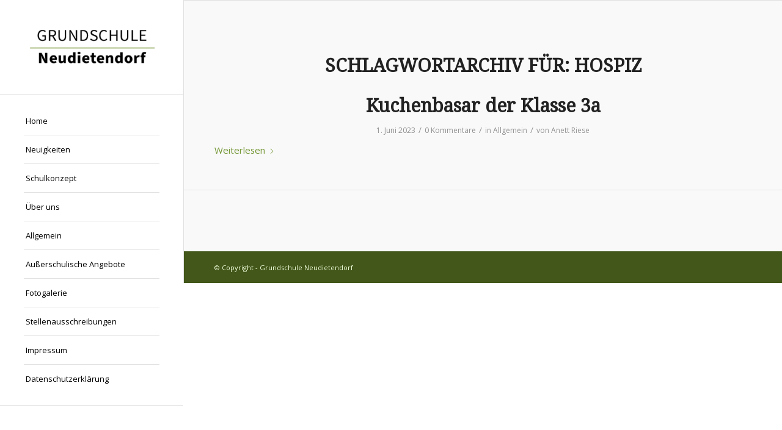

--- FILE ---
content_type: text/css
request_url: https://gs-neudietendorf.de/wp-content/uploads/dynamic_avia/avia_posts_css/post-1999.css?ver=ver-1764971632
body_size: 36
content:
#top .av-special-heading.av-lidg9h8h-c72e95cf0143855694f9ad3c36618232{padding-bottom:10px}body .av-special-heading.av-lidg9h8h-c72e95cf0143855694f9ad3c36618232 .av-special-heading-tag .heading-char{font-size:25px}.av-special-heading.av-lidg9h8h-c72e95cf0143855694f9ad3c36618232 .av-subheading{font-size:15px} .avia-image-container.av-lidgfnrt-cb3cb2e205efbe7a0b2dafd764ca01a5 img.avia_image{box-shadow:none}.avia-image-container.av-lidgfnrt-cb3cb2e205efbe7a0b2dafd764ca01a5 .av-image-caption-overlay-center{color:#ffffff}